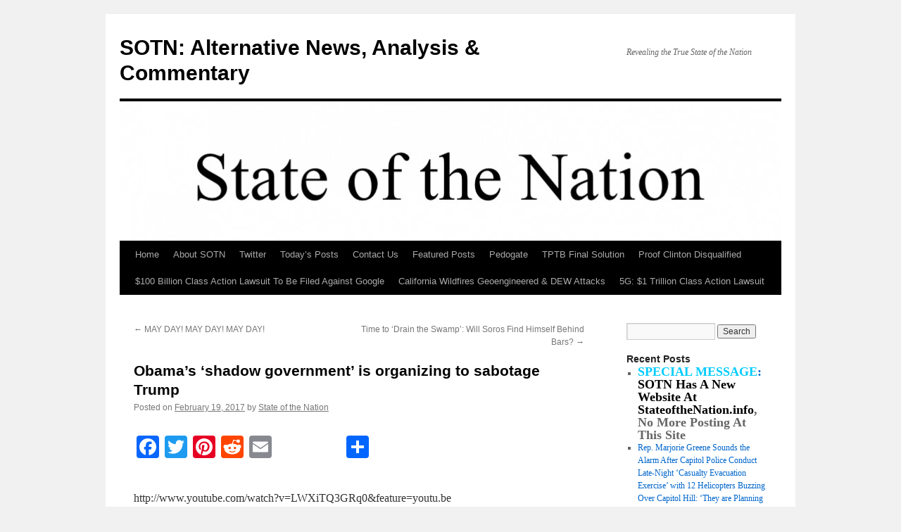

--- FILE ---
content_type: text/html; charset=UTF-8
request_url: https://stateofthenation2012.com/?p=66519
body_size: 13272
content:
<!DOCTYPE html>
<html lang="en-US">
<head>
<meta charset="UTF-8" />
<title>
Obama&#8217;s &#8216;shadow government&#8217; is organizing to sabotage Trump | SOTN: Alternative News, Analysis &amp; Commentary	</title>
<link rel="profile" href="https://gmpg.org/xfn/11" />
<link rel="stylesheet" type="text/css" media="all" href="https://stateofthenation2012.com/wp-content/themes/twentyten/style.css?ver=20251202" />
<link rel="pingback" href="https://stateofthenation2012.com/xmlrpc.php">
<meta name='robots' content='max-image-preview:large' />
	<style>img:is([sizes="auto" i], [sizes^="auto," i]) { contain-intrinsic-size: 3000px 1500px }</style>
	<link rel='dns-prefetch' href='//static.addtoany.com' />
<link rel="alternate" type="application/rss+xml" title="SOTN: Alternative News, Analysis &amp; Commentary &raquo; Feed" href="https://stateofthenation2012.com/?feed=rss2" />
<link rel="alternate" type="application/rss+xml" title="SOTN: Alternative News, Analysis &amp; Commentary &raquo; Comments Feed" href="https://stateofthenation2012.com/?feed=comments-rss2" />
<script type="text/javascript">
/* <![CDATA[ */
window._wpemojiSettings = {"baseUrl":"https:\/\/s.w.org\/images\/core\/emoji\/16.0.1\/72x72\/","ext":".png","svgUrl":"https:\/\/s.w.org\/images\/core\/emoji\/16.0.1\/svg\/","svgExt":".svg","source":{"concatemoji":"https:\/\/stateofthenation2012.com\/wp-includes\/js\/wp-emoji-release.min.js?ver=6.8.3"}};
/*! This file is auto-generated */
!function(s,n){var o,i,e;function c(e){try{var t={supportTests:e,timestamp:(new Date).valueOf()};sessionStorage.setItem(o,JSON.stringify(t))}catch(e){}}function p(e,t,n){e.clearRect(0,0,e.canvas.width,e.canvas.height),e.fillText(t,0,0);var t=new Uint32Array(e.getImageData(0,0,e.canvas.width,e.canvas.height).data),a=(e.clearRect(0,0,e.canvas.width,e.canvas.height),e.fillText(n,0,0),new Uint32Array(e.getImageData(0,0,e.canvas.width,e.canvas.height).data));return t.every(function(e,t){return e===a[t]})}function u(e,t){e.clearRect(0,0,e.canvas.width,e.canvas.height),e.fillText(t,0,0);for(var n=e.getImageData(16,16,1,1),a=0;a<n.data.length;a++)if(0!==n.data[a])return!1;return!0}function f(e,t,n,a){switch(t){case"flag":return n(e,"\ud83c\udff3\ufe0f\u200d\u26a7\ufe0f","\ud83c\udff3\ufe0f\u200b\u26a7\ufe0f")?!1:!n(e,"\ud83c\udde8\ud83c\uddf6","\ud83c\udde8\u200b\ud83c\uddf6")&&!n(e,"\ud83c\udff4\udb40\udc67\udb40\udc62\udb40\udc65\udb40\udc6e\udb40\udc67\udb40\udc7f","\ud83c\udff4\u200b\udb40\udc67\u200b\udb40\udc62\u200b\udb40\udc65\u200b\udb40\udc6e\u200b\udb40\udc67\u200b\udb40\udc7f");case"emoji":return!a(e,"\ud83e\udedf")}return!1}function g(e,t,n,a){var r="undefined"!=typeof WorkerGlobalScope&&self instanceof WorkerGlobalScope?new OffscreenCanvas(300,150):s.createElement("canvas"),o=r.getContext("2d",{willReadFrequently:!0}),i=(o.textBaseline="top",o.font="600 32px Arial",{});return e.forEach(function(e){i[e]=t(o,e,n,a)}),i}function t(e){var t=s.createElement("script");t.src=e,t.defer=!0,s.head.appendChild(t)}"undefined"!=typeof Promise&&(o="wpEmojiSettingsSupports",i=["flag","emoji"],n.supports={everything:!0,everythingExceptFlag:!0},e=new Promise(function(e){s.addEventListener("DOMContentLoaded",e,{once:!0})}),new Promise(function(t){var n=function(){try{var e=JSON.parse(sessionStorage.getItem(o));if("object"==typeof e&&"number"==typeof e.timestamp&&(new Date).valueOf()<e.timestamp+604800&&"object"==typeof e.supportTests)return e.supportTests}catch(e){}return null}();if(!n){if("undefined"!=typeof Worker&&"undefined"!=typeof OffscreenCanvas&&"undefined"!=typeof URL&&URL.createObjectURL&&"undefined"!=typeof Blob)try{var e="postMessage("+g.toString()+"("+[JSON.stringify(i),f.toString(),p.toString(),u.toString()].join(",")+"));",a=new Blob([e],{type:"text/javascript"}),r=new Worker(URL.createObjectURL(a),{name:"wpTestEmojiSupports"});return void(r.onmessage=function(e){c(n=e.data),r.terminate(),t(n)})}catch(e){}c(n=g(i,f,p,u))}t(n)}).then(function(e){for(var t in e)n.supports[t]=e[t],n.supports.everything=n.supports.everything&&n.supports[t],"flag"!==t&&(n.supports.everythingExceptFlag=n.supports.everythingExceptFlag&&n.supports[t]);n.supports.everythingExceptFlag=n.supports.everythingExceptFlag&&!n.supports.flag,n.DOMReady=!1,n.readyCallback=function(){n.DOMReady=!0}}).then(function(){return e}).then(function(){var e;n.supports.everything||(n.readyCallback(),(e=n.source||{}).concatemoji?t(e.concatemoji):e.wpemoji&&e.twemoji&&(t(e.twemoji),t(e.wpemoji)))}))}((window,document),window._wpemojiSettings);
/* ]]> */
</script>
<style id='wp-emoji-styles-inline-css' type='text/css'>

	img.wp-smiley, img.emoji {
		display: inline !important;
		border: none !important;
		box-shadow: none !important;
		height: 1em !important;
		width: 1em !important;
		margin: 0 0.07em !important;
		vertical-align: -0.1em !important;
		background: none !important;
		padding: 0 !important;
	}
</style>
<link rel='stylesheet' id='wp-block-library-css' href='https://stateofthenation2012.com/wp-includes/css/dist/block-library/style.min.css?ver=6.8.3' type='text/css' media='all' />
<style id='wp-block-library-theme-inline-css' type='text/css'>
.wp-block-audio :where(figcaption){color:#555;font-size:13px;text-align:center}.is-dark-theme .wp-block-audio :where(figcaption){color:#ffffffa6}.wp-block-audio{margin:0 0 1em}.wp-block-code{border:1px solid #ccc;border-radius:4px;font-family:Menlo,Consolas,monaco,monospace;padding:.8em 1em}.wp-block-embed :where(figcaption){color:#555;font-size:13px;text-align:center}.is-dark-theme .wp-block-embed :where(figcaption){color:#ffffffa6}.wp-block-embed{margin:0 0 1em}.blocks-gallery-caption{color:#555;font-size:13px;text-align:center}.is-dark-theme .blocks-gallery-caption{color:#ffffffa6}:root :where(.wp-block-image figcaption){color:#555;font-size:13px;text-align:center}.is-dark-theme :root :where(.wp-block-image figcaption){color:#ffffffa6}.wp-block-image{margin:0 0 1em}.wp-block-pullquote{border-bottom:4px solid;border-top:4px solid;color:currentColor;margin-bottom:1.75em}.wp-block-pullquote cite,.wp-block-pullquote footer,.wp-block-pullquote__citation{color:currentColor;font-size:.8125em;font-style:normal;text-transform:uppercase}.wp-block-quote{border-left:.25em solid;margin:0 0 1.75em;padding-left:1em}.wp-block-quote cite,.wp-block-quote footer{color:currentColor;font-size:.8125em;font-style:normal;position:relative}.wp-block-quote:where(.has-text-align-right){border-left:none;border-right:.25em solid;padding-left:0;padding-right:1em}.wp-block-quote:where(.has-text-align-center){border:none;padding-left:0}.wp-block-quote.is-large,.wp-block-quote.is-style-large,.wp-block-quote:where(.is-style-plain){border:none}.wp-block-search .wp-block-search__label{font-weight:700}.wp-block-search__button{border:1px solid #ccc;padding:.375em .625em}:where(.wp-block-group.has-background){padding:1.25em 2.375em}.wp-block-separator.has-css-opacity{opacity:.4}.wp-block-separator{border:none;border-bottom:2px solid;margin-left:auto;margin-right:auto}.wp-block-separator.has-alpha-channel-opacity{opacity:1}.wp-block-separator:not(.is-style-wide):not(.is-style-dots){width:100px}.wp-block-separator.has-background:not(.is-style-dots){border-bottom:none;height:1px}.wp-block-separator.has-background:not(.is-style-wide):not(.is-style-dots){height:2px}.wp-block-table{margin:0 0 1em}.wp-block-table td,.wp-block-table th{word-break:normal}.wp-block-table :where(figcaption){color:#555;font-size:13px;text-align:center}.is-dark-theme .wp-block-table :where(figcaption){color:#ffffffa6}.wp-block-video :where(figcaption){color:#555;font-size:13px;text-align:center}.is-dark-theme .wp-block-video :where(figcaption){color:#ffffffa6}.wp-block-video{margin:0 0 1em}:root :where(.wp-block-template-part.has-background){margin-bottom:0;margin-top:0;padding:1.25em 2.375em}
</style>
<style id='classic-theme-styles-inline-css' type='text/css'>
/*! This file is auto-generated */
.wp-block-button__link{color:#fff;background-color:#32373c;border-radius:9999px;box-shadow:none;text-decoration:none;padding:calc(.667em + 2px) calc(1.333em + 2px);font-size:1.125em}.wp-block-file__button{background:#32373c;color:#fff;text-decoration:none}
</style>
<style id='global-styles-inline-css' type='text/css'>
:root{--wp--preset--aspect-ratio--square: 1;--wp--preset--aspect-ratio--4-3: 4/3;--wp--preset--aspect-ratio--3-4: 3/4;--wp--preset--aspect-ratio--3-2: 3/2;--wp--preset--aspect-ratio--2-3: 2/3;--wp--preset--aspect-ratio--16-9: 16/9;--wp--preset--aspect-ratio--9-16: 9/16;--wp--preset--color--black: #000;--wp--preset--color--cyan-bluish-gray: #abb8c3;--wp--preset--color--white: #fff;--wp--preset--color--pale-pink: #f78da7;--wp--preset--color--vivid-red: #cf2e2e;--wp--preset--color--luminous-vivid-orange: #ff6900;--wp--preset--color--luminous-vivid-amber: #fcb900;--wp--preset--color--light-green-cyan: #7bdcb5;--wp--preset--color--vivid-green-cyan: #00d084;--wp--preset--color--pale-cyan-blue: #8ed1fc;--wp--preset--color--vivid-cyan-blue: #0693e3;--wp--preset--color--vivid-purple: #9b51e0;--wp--preset--color--blue: #0066cc;--wp--preset--color--medium-gray: #666;--wp--preset--color--light-gray: #f1f1f1;--wp--preset--gradient--vivid-cyan-blue-to-vivid-purple: linear-gradient(135deg,rgba(6,147,227,1) 0%,rgb(155,81,224) 100%);--wp--preset--gradient--light-green-cyan-to-vivid-green-cyan: linear-gradient(135deg,rgb(122,220,180) 0%,rgb(0,208,130) 100%);--wp--preset--gradient--luminous-vivid-amber-to-luminous-vivid-orange: linear-gradient(135deg,rgba(252,185,0,1) 0%,rgba(255,105,0,1) 100%);--wp--preset--gradient--luminous-vivid-orange-to-vivid-red: linear-gradient(135deg,rgba(255,105,0,1) 0%,rgb(207,46,46) 100%);--wp--preset--gradient--very-light-gray-to-cyan-bluish-gray: linear-gradient(135deg,rgb(238,238,238) 0%,rgb(169,184,195) 100%);--wp--preset--gradient--cool-to-warm-spectrum: linear-gradient(135deg,rgb(74,234,220) 0%,rgb(151,120,209) 20%,rgb(207,42,186) 40%,rgb(238,44,130) 60%,rgb(251,105,98) 80%,rgb(254,248,76) 100%);--wp--preset--gradient--blush-light-purple: linear-gradient(135deg,rgb(255,206,236) 0%,rgb(152,150,240) 100%);--wp--preset--gradient--blush-bordeaux: linear-gradient(135deg,rgb(254,205,165) 0%,rgb(254,45,45) 50%,rgb(107,0,62) 100%);--wp--preset--gradient--luminous-dusk: linear-gradient(135deg,rgb(255,203,112) 0%,rgb(199,81,192) 50%,rgb(65,88,208) 100%);--wp--preset--gradient--pale-ocean: linear-gradient(135deg,rgb(255,245,203) 0%,rgb(182,227,212) 50%,rgb(51,167,181) 100%);--wp--preset--gradient--electric-grass: linear-gradient(135deg,rgb(202,248,128) 0%,rgb(113,206,126) 100%);--wp--preset--gradient--midnight: linear-gradient(135deg,rgb(2,3,129) 0%,rgb(40,116,252) 100%);--wp--preset--font-size--small: 13px;--wp--preset--font-size--medium: 20px;--wp--preset--font-size--large: 36px;--wp--preset--font-size--x-large: 42px;--wp--preset--spacing--20: 0.44rem;--wp--preset--spacing--30: 0.67rem;--wp--preset--spacing--40: 1rem;--wp--preset--spacing--50: 1.5rem;--wp--preset--spacing--60: 2.25rem;--wp--preset--spacing--70: 3.38rem;--wp--preset--spacing--80: 5.06rem;--wp--preset--shadow--natural: 6px 6px 9px rgba(0, 0, 0, 0.2);--wp--preset--shadow--deep: 12px 12px 50px rgba(0, 0, 0, 0.4);--wp--preset--shadow--sharp: 6px 6px 0px rgba(0, 0, 0, 0.2);--wp--preset--shadow--outlined: 6px 6px 0px -3px rgba(255, 255, 255, 1), 6px 6px rgba(0, 0, 0, 1);--wp--preset--shadow--crisp: 6px 6px 0px rgba(0, 0, 0, 1);}:where(.is-layout-flex){gap: 0.5em;}:where(.is-layout-grid){gap: 0.5em;}body .is-layout-flex{display: flex;}.is-layout-flex{flex-wrap: wrap;align-items: center;}.is-layout-flex > :is(*, div){margin: 0;}body .is-layout-grid{display: grid;}.is-layout-grid > :is(*, div){margin: 0;}:where(.wp-block-columns.is-layout-flex){gap: 2em;}:where(.wp-block-columns.is-layout-grid){gap: 2em;}:where(.wp-block-post-template.is-layout-flex){gap: 1.25em;}:where(.wp-block-post-template.is-layout-grid){gap: 1.25em;}.has-black-color{color: var(--wp--preset--color--black) !important;}.has-cyan-bluish-gray-color{color: var(--wp--preset--color--cyan-bluish-gray) !important;}.has-white-color{color: var(--wp--preset--color--white) !important;}.has-pale-pink-color{color: var(--wp--preset--color--pale-pink) !important;}.has-vivid-red-color{color: var(--wp--preset--color--vivid-red) !important;}.has-luminous-vivid-orange-color{color: var(--wp--preset--color--luminous-vivid-orange) !important;}.has-luminous-vivid-amber-color{color: var(--wp--preset--color--luminous-vivid-amber) !important;}.has-light-green-cyan-color{color: var(--wp--preset--color--light-green-cyan) !important;}.has-vivid-green-cyan-color{color: var(--wp--preset--color--vivid-green-cyan) !important;}.has-pale-cyan-blue-color{color: var(--wp--preset--color--pale-cyan-blue) !important;}.has-vivid-cyan-blue-color{color: var(--wp--preset--color--vivid-cyan-blue) !important;}.has-vivid-purple-color{color: var(--wp--preset--color--vivid-purple) !important;}.has-black-background-color{background-color: var(--wp--preset--color--black) !important;}.has-cyan-bluish-gray-background-color{background-color: var(--wp--preset--color--cyan-bluish-gray) !important;}.has-white-background-color{background-color: var(--wp--preset--color--white) !important;}.has-pale-pink-background-color{background-color: var(--wp--preset--color--pale-pink) !important;}.has-vivid-red-background-color{background-color: var(--wp--preset--color--vivid-red) !important;}.has-luminous-vivid-orange-background-color{background-color: var(--wp--preset--color--luminous-vivid-orange) !important;}.has-luminous-vivid-amber-background-color{background-color: var(--wp--preset--color--luminous-vivid-amber) !important;}.has-light-green-cyan-background-color{background-color: var(--wp--preset--color--light-green-cyan) !important;}.has-vivid-green-cyan-background-color{background-color: var(--wp--preset--color--vivid-green-cyan) !important;}.has-pale-cyan-blue-background-color{background-color: var(--wp--preset--color--pale-cyan-blue) !important;}.has-vivid-cyan-blue-background-color{background-color: var(--wp--preset--color--vivid-cyan-blue) !important;}.has-vivid-purple-background-color{background-color: var(--wp--preset--color--vivid-purple) !important;}.has-black-border-color{border-color: var(--wp--preset--color--black) !important;}.has-cyan-bluish-gray-border-color{border-color: var(--wp--preset--color--cyan-bluish-gray) !important;}.has-white-border-color{border-color: var(--wp--preset--color--white) !important;}.has-pale-pink-border-color{border-color: var(--wp--preset--color--pale-pink) !important;}.has-vivid-red-border-color{border-color: var(--wp--preset--color--vivid-red) !important;}.has-luminous-vivid-orange-border-color{border-color: var(--wp--preset--color--luminous-vivid-orange) !important;}.has-luminous-vivid-amber-border-color{border-color: var(--wp--preset--color--luminous-vivid-amber) !important;}.has-light-green-cyan-border-color{border-color: var(--wp--preset--color--light-green-cyan) !important;}.has-vivid-green-cyan-border-color{border-color: var(--wp--preset--color--vivid-green-cyan) !important;}.has-pale-cyan-blue-border-color{border-color: var(--wp--preset--color--pale-cyan-blue) !important;}.has-vivid-cyan-blue-border-color{border-color: var(--wp--preset--color--vivid-cyan-blue) !important;}.has-vivid-purple-border-color{border-color: var(--wp--preset--color--vivid-purple) !important;}.has-vivid-cyan-blue-to-vivid-purple-gradient-background{background: var(--wp--preset--gradient--vivid-cyan-blue-to-vivid-purple) !important;}.has-light-green-cyan-to-vivid-green-cyan-gradient-background{background: var(--wp--preset--gradient--light-green-cyan-to-vivid-green-cyan) !important;}.has-luminous-vivid-amber-to-luminous-vivid-orange-gradient-background{background: var(--wp--preset--gradient--luminous-vivid-amber-to-luminous-vivid-orange) !important;}.has-luminous-vivid-orange-to-vivid-red-gradient-background{background: var(--wp--preset--gradient--luminous-vivid-orange-to-vivid-red) !important;}.has-very-light-gray-to-cyan-bluish-gray-gradient-background{background: var(--wp--preset--gradient--very-light-gray-to-cyan-bluish-gray) !important;}.has-cool-to-warm-spectrum-gradient-background{background: var(--wp--preset--gradient--cool-to-warm-spectrum) !important;}.has-blush-light-purple-gradient-background{background: var(--wp--preset--gradient--blush-light-purple) !important;}.has-blush-bordeaux-gradient-background{background: var(--wp--preset--gradient--blush-bordeaux) !important;}.has-luminous-dusk-gradient-background{background: var(--wp--preset--gradient--luminous-dusk) !important;}.has-pale-ocean-gradient-background{background: var(--wp--preset--gradient--pale-ocean) !important;}.has-electric-grass-gradient-background{background: var(--wp--preset--gradient--electric-grass) !important;}.has-midnight-gradient-background{background: var(--wp--preset--gradient--midnight) !important;}.has-small-font-size{font-size: var(--wp--preset--font-size--small) !important;}.has-medium-font-size{font-size: var(--wp--preset--font-size--medium) !important;}.has-large-font-size{font-size: var(--wp--preset--font-size--large) !important;}.has-x-large-font-size{font-size: var(--wp--preset--font-size--x-large) !important;}
:where(.wp-block-post-template.is-layout-flex){gap: 1.25em;}:where(.wp-block-post-template.is-layout-grid){gap: 1.25em;}
:where(.wp-block-columns.is-layout-flex){gap: 2em;}:where(.wp-block-columns.is-layout-grid){gap: 2em;}
:root :where(.wp-block-pullquote){font-size: 1.5em;line-height: 1.6;}
</style>
<link rel='stylesheet' id='wp-components-css' href='https://stateofthenation2012.com/wp-includes/css/dist/components/style.min.css?ver=6.8.3' type='text/css' media='all' />
<link rel='stylesheet' id='godaddy-styles-css' href='https://stateofthenation2012.com/wp-content/mu-plugins/vendor/wpex/godaddy-launch/includes/Dependencies/GoDaddy/Styles/build/latest.css?ver=2.0.2' type='text/css' media='all' />
<link rel='stylesheet' id='twentyten-block-style-css' href='https://stateofthenation2012.com/wp-content/themes/twentyten/blocks.css?ver=20250220' type='text/css' media='all' />
<link rel='stylesheet' id='addtoany-css' href='https://stateofthenation2012.com/wp-content/plugins/add-to-any/addtoany.min.css?ver=1.16' type='text/css' media='all' />
<script type="text/javascript" id="addtoany-core-js-before">
/* <![CDATA[ */
window.a2a_config=window.a2a_config||{};a2a_config.callbacks=[];a2a_config.overlays=[];a2a_config.templates={};
/* ]]> */
</script>
<script type="text/javascript" defer src="https://static.addtoany.com/menu/page.js" id="addtoany-core-js"></script>
<script type="text/javascript" src="https://stateofthenation2012.com/wp-includes/js/jquery/jquery.min.js?ver=3.7.1" id="jquery-core-js"></script>
<script type="text/javascript" src="https://stateofthenation2012.com/wp-includes/js/jquery/jquery-migrate.min.js?ver=3.4.1" id="jquery-migrate-js"></script>
<script type="text/javascript" defer src="https://stateofthenation2012.com/wp-content/plugins/add-to-any/addtoany.min.js?ver=1.1" id="addtoany-jquery-js"></script>
<link rel="https://api.w.org/" href="https://stateofthenation2012.com/index.php?rest_route=/" /><link rel="alternate" title="JSON" type="application/json" href="https://stateofthenation2012.com/index.php?rest_route=/wp/v2/posts/66519" /><link rel="EditURI" type="application/rsd+xml" title="RSD" href="https://stateofthenation2012.com/xmlrpc.php?rsd" />
<meta name="generator" content="WordPress 6.8.3" />
<link rel="canonical" href="https://stateofthenation2012.com/?p=66519" />
<link rel='shortlink' href='https://stateofthenation2012.com/?p=66519' />
<link rel="alternate" title="oEmbed (JSON)" type="application/json+oembed" href="https://stateofthenation2012.com/index.php?rest_route=%2Foembed%2F1.0%2Fembed&#038;url=https%3A%2F%2Fstateofthenation2012.com%2F%3Fp%3D66519" />
<link rel="alternate" title="oEmbed (XML)" type="text/xml+oembed" href="https://stateofthenation2012.com/index.php?rest_route=%2Foembed%2F1.0%2Fembed&#038;url=https%3A%2F%2Fstateofthenation2012.com%2F%3Fp%3D66519&#038;format=xml" />
</head>

<body class="wp-singular post-template-default single single-post postid-66519 single-format-standard wp-theme-twentyten">
<div id="wrapper" class="hfeed">
		<a href="#content" class="screen-reader-text skip-link">Skip to content</a>
	<div id="header">
		<div id="masthead">
			<div id="branding" role="banner">
									<div id="site-title">
						<span>
							<a href="https://stateofthenation2012.com/" rel="home" >SOTN: Alternative News, Analysis &amp; Commentary</a>
						</span>
					</div>
										<div id="site-description">Revealing the True State of the Nation</div>
					<img src="https://stateofthenation2012.com/wp-content/uploads/2012/06/cropped-screen-shot-2012-01-31-at-3-56-03-am.jpg" width="940" height="198" alt="SOTN: Alternative News, Analysis &amp; Commentary" decoding="async" fetchpriority="high" />			</div><!-- #branding -->

			<div id="access" role="navigation">
				<div class="menu-header"><ul id="menu-menu-1" class="menu"><li id="menu-item-49243" class="menu-item menu-item-type-custom menu-item-object-custom menu-item-home menu-item-49243"><a href="https://stateofthenation2012.com/">Home</a></li>
<li id="menu-item-49244" class="menu-item menu-item-type-post_type menu-item-object-page menu-item-49244"><a href="https://stateofthenation2012.com/?page_id=2">About SOTN</a></li>
<li id="menu-item-75718" class="menu-item menu-item-type-post_type menu-item-object-page menu-item-75718"><a href="https://stateofthenation2012.com/?page_id=75713">Twitter</a></li>
<li id="menu-item-49246" class="menu-item menu-item-type-post_type menu-item-object-page menu-item-49246"><a href="https://stateofthenation2012.com/?page_id=41294">Today&#8217;s Posts</a></li>
<li id="menu-item-76273" class="menu-item menu-item-type-post_type menu-item-object-page menu-item-76273"><a href="https://stateofthenation2012.com/?page_id=76264">Contact Us</a></li>
<li id="menu-item-81675" class="menu-item menu-item-type-post_type menu-item-object-page menu-item-81675"><a href="https://stateofthenation2012.com/?page_id=81673">Featured Posts</a></li>
<li id="menu-item-72941" class="menu-item menu-item-type-post_type menu-item-object-page menu-item-72941"><a href="https://stateofthenation2012.com/?page_id=72939">Pedogate</a></li>
<li id="menu-item-110076" class="menu-item menu-item-type-post_type menu-item-object-page menu-item-110076"><a href="https://stateofthenation2012.com/?page_id=99847">TPTB Final Solution</a></li>
<li id="menu-item-54515" class="menu-item menu-item-type-post_type menu-item-object-page menu-item-54515"><a href="https://stateofthenation2012.com/?page_id=54512">Proof Clinton Disqualified</a></li>
<li id="menu-item-110077" class="menu-item menu-item-type-post_type menu-item-object-page menu-item-110077"><a href="https://stateofthenation2012.com/?page_id=101661">$100 Billion Class Action Lawsuit To Be Filed Against Google</a></li>
<li id="menu-item-110171" class="menu-item menu-item-type-post_type menu-item-object-page menu-item-110171"><a href="https://stateofthenation2012.com/?page_id=110167">California Wildfires Geoengineered &#038; DEW Attacks</a></li>
<li id="menu-item-113386" class="menu-item menu-item-type-post_type menu-item-object-page menu-item-113386"><a href="https://stateofthenation2012.com/?page_id=113384">5G: $1 Trillion Class Action Lawsuit</a></li>
</ul></div>			</div><!-- #access -->
		</div><!-- #masthead -->
	</div><!-- #header -->

	<div id="main">

		<div id="container">
			<div id="content" role="main">

			

				<div id="nav-above" class="navigation">
					<div class="nav-previous"><a href="https://stateofthenation2012.com/?p=66483" rel="prev"><span class="meta-nav">&larr;</span> MAY DAY! MAY DAY! MAY DAY!</a></div>
					<div class="nav-next"><a href="https://stateofthenation2012.com/?p=66521" rel="next">Time to ‘Drain the Swamp’: Will Soros Find Himself Behind Bars? <span class="meta-nav">&rarr;</span></a></div>
				</div><!-- #nav-above -->

				<div id="post-66519" class="post-66519 post type-post status-publish format-standard hentry category-uncategorized">
					<h1 class="entry-title">Obama&#8217;s &#8216;shadow government&#8217; is organizing to sabotage Trump</h1>

					<div class="entry-meta">
						<span class="meta-prep meta-prep-author">Posted on</span> <a href="https://stateofthenation2012.com/?p=66519" title="4:24 pm" rel="bookmark"><span class="entry-date">February 19, 2017</span></a> <span class="meta-sep">by</span> <span class="author vcard"><a class="url fn n" href="https://stateofthenation2012.com/?author=1" title="View all posts by State of the Nation">State of the Nation</a></span>					</div><!-- .entry-meta -->

					<div class="entry-content">
						<div class="addtoany_share_save_container addtoany_content addtoany_content_top"><div class="a2a_kit a2a_kit_size_32 addtoany_list" data-a2a-url="https://stateofthenation2012.com/?p=66519" data-a2a-title="Obama’s ‘shadow government’ is organizing to sabotage Trump"><a class="a2a_button_facebook" href="https://www.addtoany.com/add_to/facebook?linkurl=https%3A%2F%2Fstateofthenation2012.com%2F%3Fp%3D66519&amp;linkname=Obama%E2%80%99s%20%E2%80%98shadow%20government%E2%80%99%20is%20organizing%20to%20sabotage%20Trump" title="Facebook" rel="nofollow noopener" target="_blank"></a><a class="a2a_button_twitter" href="https://www.addtoany.com/add_to/twitter?linkurl=https%3A%2F%2Fstateofthenation2012.com%2F%3Fp%3D66519&amp;linkname=Obama%E2%80%99s%20%E2%80%98shadow%20government%E2%80%99%20is%20organizing%20to%20sabotage%20Trump" title="Twitter" rel="nofollow noopener" target="_blank"></a><a class="a2a_button_pinterest" href="https://www.addtoany.com/add_to/pinterest?linkurl=https%3A%2F%2Fstateofthenation2012.com%2F%3Fp%3D66519&amp;linkname=Obama%E2%80%99s%20%E2%80%98shadow%20government%E2%80%99%20is%20organizing%20to%20sabotage%20Trump" title="Pinterest" rel="nofollow noopener" target="_blank"></a><a class="a2a_button_reddit" href="https://www.addtoany.com/add_to/reddit?linkurl=https%3A%2F%2Fstateofthenation2012.com%2F%3Fp%3D66519&amp;linkname=Obama%E2%80%99s%20%E2%80%98shadow%20government%E2%80%99%20is%20organizing%20to%20sabotage%20Trump" title="Reddit" rel="nofollow noopener" target="_blank"></a><a class="a2a_button_email" href="https://www.addtoany.com/add_to/email?linkurl=https%3A%2F%2Fstateofthenation2012.com%2F%3Fp%3D66519&amp;linkname=Obama%E2%80%99s%20%E2%80%98shadow%20government%E2%80%99%20is%20organizing%20to%20sabotage%20Trump" title="Email" rel="nofollow noopener" target="_blank"></a><a class="a2a_button_facebook_like addtoany_special_service" data-layout="button" data-href="https://stateofthenation2012.com/?p=66519"></a><a class="a2a_dd addtoany_share_save addtoany_share" href="https://www.addtoany.com/share"></a></div></div><p><span id="more-66519"></span><br />
http://www.youtube.com/watch?v=LWXiTQ3GRq0&#038;feature=youtu.be</p>
<p>___<br />
<a href="http://www.youtube.com/watch?v=LWXiTQ3GRq0&amp;feature=youtu.be">http://www.youtube.com/watch?v=LWXiTQ3GRq0&amp;feature=youtu.be</a></p>
											</div><!-- .entry-content -->

		
						<div class="entry-utility">
							This entry was posted in <a href="https://stateofthenation2012.com/?cat=1" rel="category">Uncategorized</a>. Bookmark the <a href="https://stateofthenation2012.com/?p=66519" title="Permalink to Obama&#8217;s &#8216;shadow government&#8217; is organizing to sabotage Trump" rel="bookmark">permalink</a>.													</div><!-- .entry-utility -->
					</div><!-- #post-66519 -->

					<div id="nav-below" class="navigation">
						<div class="nav-previous"><a href="https://stateofthenation2012.com/?p=66483" rel="prev"><span class="meta-nav">&larr;</span> MAY DAY! MAY DAY! MAY DAY!</a></div>
						<div class="nav-next"><a href="https://stateofthenation2012.com/?p=66521" rel="next">Time to ‘Drain the Swamp’: Will Soros Find Himself Behind Bars? <span class="meta-nav">&rarr;</span></a></div>
					</div><!-- #nav-below -->

					
			<div id="comments">




</div><!-- #comments -->

	
			</div><!-- #content -->
		</div><!-- #container -->


		<div id="primary" class="widget-area" role="complementary">
			<ul class="xoxo">

<li id="search-2" class="widget-container widget_search"><form role="search" method="get" id="searchform" class="searchform" action="https://stateofthenation2012.com/">
				<div>
					<label class="screen-reader-text" for="s">Search for:</label>
					<input type="text" value="" name="s" id="s" />
					<input type="submit" id="searchsubmit" value="Search" />
				</div>
			</form></li><li id="text-3" class="widget-container widget_text">			<div class="textwidget"></div>
		</li>
		<li id="recent-posts-2" class="widget-container widget_recent_entries">
		<h3 class="widget-title">Recent Posts</h3>
		<ul>
											<li>
					<a href="https://stateofthenation2012.com/?p=133288"><h2><b><span style="color: #00ccff;">SPECIAL MESSAGE</span>: <span style="color: #000000;">SOTN Has A New Website At <a style="color: #000000;" href="https://stateofthenation.info/">StateoftheNation.info</a>, No More Posting At This Site</span></b></h2></a>
									</li>
											<li>
					<a href="https://stateofthenation2012.com/?p=133292">Rep. Marjorie Greene Sounds the Alarm After Capitol Police Conduct Late-Night ‘Casualty Evacuation Exercise’ with 12 Helicopters Buzzing Over Capitol Hill: ‘They are Planning to Maintain Control of the Capitol’</a>
									</li>
											<li>
					<a href="https://stateofthenation2012.com/?p=133290"><h1><b><span style="color: #ff0000;">PANDEMIC OF HERNIAS!</span></b> <span style="color: #000000;">Caused By COVID-19 Bioweapon &amp; Weaponized Covid Vaccines</span></h1></a>
									</li>
											<li>
					<a href="https://stateofthenation2012.com/?p=133283"><b>BOMBOGENESIS</b>: Geoengineers Using Weather Weapons of Mass Destruction Against America</a>
									</li>
											<li>
					<a href="https://stateofthenation2012.com/?p=133261"><h2>The real reason why U.S. and French troops have been in Niger for years</h2></a>
									</li>
											<li>
					<a href="https://stateofthenation2012.com/?p=133257">“Instead of saying, ‘You get more money when this patient’s healthy,’ they said, ‘You get more money when they die,’”</a>
									</li>
											<li>
					<a href="https://stateofthenation2012.com/?p=133251"><h1><b><i>Who is behind the agenda for world domination?</i></b></h1></a>
									</li>
											<li>
					<a href="https://stateofthenation2012.com/?p=133259">Senator Demands Answers After Superintendent of Denali National Park Brooke Merrell Tells Construction Workers to Remove US Flag from Equipment – It “Detracts” from Park Experience</a>
									</li>
											<li>
					<a href="https://stateofthenation2012.com/?p=133238"><h2><b>The Holocaust has always been &#8220;Big Business&#8221; for the Zionist perpetrators of the absurdly obvious HOLOHOAX</b></h2></a>
									</li>
											<li>
					<a href="https://stateofthenation2012.com/?p=133222">Archbishop Viganò to Americans: Fight back against the Satanic globalist elite holding the US hostage</a>
									</li>
											<li>
					<a href="https://stateofthenation2012.com/?p=133213">&#8220;The truth about mobile phone and wireless radiation&#8221; &#8212; Dr Devra Davis (Video)</a>
									</li>
											<li>
					<a href="https://stateofthenation2012.com/?p=133159">&#8220;Laboratories in Ukraine funded by the US military were making biological weapons components&#8221; &#8212; Russian Ministry of Defence</a>
									</li>
											<li>
					<a href="https://stateofthenation2012.com/?p=133133">62% of Patients Vaccinated for COVID Have Permanent Heart Damage</a>
									</li>
											<li>
					<a href="https://stateofthenation2012.com/?p=133131"><b>&#8220;It&#8217;s A Disaster!&#8221;</b></a>
									</li>
											<li>
					<a href="https://stateofthenation2012.com/?p=133108">This is how the criminal Voting Machine Companies conspire with <i>Deep State</i> and the US Intel Community to wage full-scale lawfare against any election theft claimant.</a>
									</li>
											<li>
					<a href="https://stateofthenation2012.com/?p=133103"><h1><span style="color: #ff0000;"><b>THE COVID-19 EXTINCTION LEVEL EVENT</b></span></h1> &#8212; WHY &#038; WHO?</a>
									</li>
											<li>
					<a href="https://stateofthenation2012.com/?p=133101"><b><i>Really, how much does this guy get paid to lie through his teeth and sue every election investigator in sight?!?!</i></b></a>
									</li>
											<li>
					<a href="https://stateofthenation2012.com/?p=133094"><b>THE GREATEST HOPE PORN PSYOP IN WORLD HISTORY</b></a>
									</li>
											<li>
					<a href="https://stateofthenation2012.com/?p=133086">When just one photo says it all!</a>
									</li>
											<li>
					<a href="https://stateofthenation2012.com/?p=133079">THE LONG PLANNED &#038; HIGHLY ORGANIZED COMMUNIST CONSPIRACY TO TAKE OVER THE AMERICAN REPUBLIC</a>
									</li>
											<li>
					<a href="https://stateofthenation2012.com/?p=133074"><b>The Fake &#8216;GREAT RESET&#8217; &#038; The End Of Civilization As We Know It</b></a>
									</li>
											<li>
					<a href="https://stateofthenation2012.com/?p=133072"><b>A Very Smart Rabbi States 31 Reasons Why He Will NEVER Receive a COVID-19 Vaccine</b></a>
									</li>
											<li>
					<a href="https://stateofthenation2012.com/?p=133065"><h2><span style="color: #0000ff;"><strong>TEXAGEDDON:</strong></span> <b>A False Flag Geoterrorist Operation With Multiple Nefarious NWO Goals</b></h2></a>
									</li>
											<li>
					<a href="https://stateofthenation2012.com/?p=133059">Deep Insider Explains How Trump’s Closest Advisors DELIBERATELY ‘Ran Out The Clock’ To Cover Up Election Theft!</a>
									</li>
											<li>
					<a href="https://stateofthenation2012.com/?p=133056"><b>Here&#8217;s why TPTB made sure Trump would not win &#8230; even though he won by a record landslide.</b></a>
									</li>
											<li>
					<a href="https://stateofthenation2012.com/?p=133052"><b>PATRIOTS: Watch out for this on January 6th!</b></a>
									</li>
											<li>
					<a href="https://stateofthenation2012.com/?p=133050"><h3><strong><span style="color: #ff0000;">MUST READ NOW!</span> <span style="color: #999999;">MUST READ NOW!</span> <span style="color: #0000ff;">MUST READ NOW!</span></strong></h3></a>
									</li>
											<li>
					<a href="https://stateofthenation2012.com/?p=133045"><b>TRUMP HAS WON BY DEFAULT</b>&#8212;Here&#8217;s why!</a>
									</li>
											<li>
					<a href="https://stateofthenation2012.com/?p=133043">Let&#8217;s be very clear about the 2020 election outcome: <b>&#8220;FRAUD VITIATES EVERYTHING&#8221;</b>.</a>
									</li>
											<li>
					<a href="https://stateofthenation2012.com/?p=133041"><b>ELECTION THEFT 2020: It&#8217;s much worst than anyone knew!</b></a>
									</li>
											<li>
					<a href="https://stateofthenation2012.com/?p=133038"><b>TRUMP&#8217;S TOP SECRET 2020 MISSION</b></a>
									</li>
											<li>
					<a href="https://stateofthenation2012.com/?p=133036"><b>ELECTIONgate</b>: You&#8217;ve never seen anything like the ballot fraud and election theft perpetrated by the Democrats this week!</a>
									</li>
											<li>
					<a href="https://stateofthenation2012.com/?p=133032"><span style="color: #ff0000;"><strong>ELECTION THEFT 2020</strong></span>: The Steal Begins in Earnest!</a>
									</li>
											<li>
					<a href="https://stateofthenation2012.com/?p=133029"><span style="color: #ff0000;"><strong>RED ALERT</strong></span>: Democrat-Run COMMUNIST TAKEOVER PLOT to Unleash Bolshevik Violence after Election Day</a>
									</li>
											<li>
					<a href="https://stateofthenation2012.com/?p=133026"><span style="color: #ff0000;"><strong>WOW!</strong></span> <b>TIME Magazine Doesn&#8217;t Even Hide the Rapidly Unfolding Covid Communist Plot!</b></a>
									</li>
											<li>
					<a href="https://stateofthenation2012.com/?p=133023"><b>TRUMPQUAKE!</b> The Greatest Voting Demographic Shift in U.S. History Is Taking Place In Shortest Period of Time Ever</a>
									</li>
											<li>
					<a href="https://stateofthenation2012.com/?p=133013"><b>TRANSCRIPT OF THE MOST IMPORTANT VIDEO ON THE INTERNET TODAY!</b></a>
									</li>
											<li>
					<a href="https://stateofthenation2012.com/?p=133009"><b>BIDENgate</b>: The Most Explosive <I>October Surprise</I> of the Third Millennium</a>
									</li>
											<li>
					<a href="https://stateofthenation2012.com/?p=133006"><b>ELECTION THEFT 2020: It&#8217;s much worst than anyone knew!</b></a>
									</li>
											<li>
					<a href="https://stateofthenation2012.com/?p=133003">The greatest <b>OCTOBER SURPRISE</b> in U.S. history has already happened!</a>
									</li>
											<li>
					<a href="https://stateofthenation2012.com/?p=132993"><b><i>Did the FBI just stage the &#8216;foiled&#8217; false flag kidnapping hoax to cover up for the lawbreaking Michigan Governor?</i></b></a>
									</li>
											<li>
					<a href="https://stateofthenation2012.com/?p=132991"><b>OCTOBER SURPRISE 2020</b>: Democrats Desperately Executing Plan A, B &#038; C</a>
									</li>
											<li>
					<a href="https://stateofthenation2012.com/?p=132988"><b>Undeniable Revelations and Crucial Takeaways from the Debate Disaster</b></a>
									</li>
											<li>
					<a href="https://stateofthenation2012.com/?p=132986"><b>The Single Most Important Political Speech Ever&#8212;EVER!!!</b> (MUST VIEW Video)</a>
									</li>
											<li>
					<a href="https://stateofthenation2012.com/?p=132980">Globalist-Directed Geo-terrorists Aim Yet Another Weather Weapon at Florida Panhandle&#8212;WHO &#038; WHY?</a>
									</li>
											<li>
					<a href="https://stateofthenation2012.com/?p=132958"><b><i>Is President Trump a real, honest-to-goodness LIGHTWORKER?</i></b> (Must View Video)</a>
									</li>
											<li>
					<a href="https://stateofthenation2012.com/?p=132955">Is it La Niña or the geoengineers who are exacerbating it that&#8217;s responsible for burning down Oregon?</a>
									</li>
											<li>
					<a href="https://stateofthenation2012.com/?p=132948"><span style="color: #ff0000;"><strong>THE GREAT SCAMDEMIC</span> OF 2020 IS COLLAPSING&#8230;</strong></a>
									</li>
											<li>
					<a href="https://stateofthenation2012.com/?p=132944">Anonymous D.C. Insider Exposes Ultra-Secret Covid Conspiracy Inside the Beltway</a>
									</li>
											<li>
					<a href="https://stateofthenation2012.com/?p=132941"><b>Ghislaine Maxwell&#8217;s List Became Unsealed Yesterday</b>&#8212;Look at the Democrats and Republicans connected to Jeffrey Epstein</a>
									</li>
											<li>
					<a href="https://stateofthenation2012.com/?p=132939">&#8220;IT&#8217;S A FULL-BLOWN </strong><span style="color: #ff0000;"><strong>COMMUNIST PLOT</strong></span>” &#8212; Whistleblower Reveals the Plan</a>
									</li>
											<li>
					<a href="https://stateofthenation2012.com/?p=132919"><b>FALSE FLAG OPERATION</b>: Beirut Targeted By Devastating 9/11-Level Terrorist Attack&#8212;Who did it and Why?</a>
									</li>
											<li>
					<a href="https://stateofthenation2012.com/?p=132915"><b><i>Why is the U.S. turning Sri Lanka into a Neo-Colonial Military Base?</i></b></a>
									</li>
											<li>
					<a href="https://stateofthenation2012.com/?p=132886">Did <i>Deep State</i> terrorists or Democrat bolsheviks set fire to the navy ship in San Diego to send a message to Trump?</a>
									</li>
											<li>
					<a href="https://stateofthenation2012.com/?p=132875"><b>&#8220;Now is the time to act!&#8221;</b> &#8212; Gen. Mike Flynn Issues A Rousing Call To Action</a>
									</li>
											<li>
					<a href="https://stateofthenation2012.com/?p=132869"><b>READ THIS FIRST BEFORE EVER WEARING A MASK</b> (Warning Update)</a>
									</li>
											<li>
					<a href="https://stateofthenation2012.com/?p=132863"><b>BRITISH PLAN TO POISON HUMANITY</b></a>
									</li>
											<li>
					<a href="https://stateofthenation2012.com/?p=132853">&#8216;Rogue gangs banding together and creating absolute havoc!&#8217;</a>
									</li>
											<li>
					<a href="https://stateofthenation2012.com/?p=132848">PLANDEMIC: <b>The Pre-Planned Controlled Demolition of the American Economy</b>&#8212;WHY?</a>
									</li>
											<li>
					<a href="https://stateofthenation2012.com/?p=132816"><b>COUP-IN-PROGRESS</b>: White Collar Mafiosos Fauci, Pelosi, Cuomo &#038; Cuomo Conspire to Topple Trump</a>
									</li>
											<li>
					<a href="https://stateofthenation2012.com/?p=132812">FAUCIgate: <b>OPERATION COVID-19</b> Point Man Tony Fauci Must Be Arrested and Prosecuted for Genocide</a>
									</li>
											<li>
					<a href="https://stateofthenation2012.com/?p=132809"><i><b>People, take off your masks before you really make yourself sick!</b></i></a>
									</li>
											<li>
					<a href="https://stateofthenation2012.com/?p=132806"><b>FUNVAX</b>: Globalist Plot to Mandate COVID-19 Vaccine Exposes Shocking Satanic Conspiracy</a>
									</li>
											<li>
					<a href="https://stateofthenation2012.com/?p=132803"><b>OPERATION BEACH CLOSURE</b>: A Pivotal Piece of the Perfidious COVID-19 Plot</a>
									</li>
											<li>
					<a href="https://stateofthenation2012.com/?p=132791"><b>NWO Globalists Using Highly Advanced AI Platforms to Generate Ever-Changing Fear Programs Worldwide</b></a>
									</li>
											<li>
					<a href="https://stateofthenation2012.com/?p=132787"><b>Here&#8217;s the NWO Scheme to Enforce Mandatory Vaccinations</b></a>
									</li>
											<li>
					<a href="https://stateofthenation2012.com/?p=132784"><b>BILL GATES</b>: A Menace to Society Who Must Be Arrested and Prosecuted for Crimes Against Humanity</a>
									</li>
											<li>
					<a href="https://stateofthenation2012.com/?p=132778"><b>OPERATION COVID-19</b>: Much More Than a Militarized and AI-driven World Takeover Scheme</a>
									</li>
											<li>
					<a href="https://stateofthenation2012.com/?p=132774"><b>Welcome to the COVID-19 AI Simulation!</b> Brought to you by your AI &#8216;friends&#8217; at DARPA.</a>
									</li>
											<li>
					<a href="https://stateofthenation2012.com/?p=132749"><b>QUATERNARY WEAPON SYSTEM</b> Activated Before Each Coronavirus Cluster Explosion</a>
									</li>
											<li>
					<a href="https://stateofthenation2012.com/?p=132733"><b>CORONAVIRUS SYNDROME</b>: The Ultimate Genocidal Bioweapon System</a>
									</li>
											<li>
					<a href="https://stateofthenation2012.com/?p=132727"><b>PLANDEMIC!</b> A Painstakingly Planned Pandemic &#038; Purposefully Perpetrated Panic</a>
									</li>
											<li>
					<a href="https://stateofthenation2012.com/?p=132720">GLADIO BIOTERROR: <b>&#8216;Biological Attack&#8217; Against China Planned by NATO Decades Ago</b> — UK Military Officer &#038; Whistleblower</a>
									</li>
											<li>
					<a href="https://stateofthenation2012.com/?p=132718"><b>BIOENGINEERED and 5Ged CORONAVIRUS PANDEMIC</b>: What Everyone Needs to Know</a>
									</li>
											<li>
					<a href="https://stateofthenation2012.com/?p=132713"><b>MEDICAL MARTIAL LAW</b>: Is this how they plan to lock down planet Earth?</a>
									</li>
											<li>
					<a href="https://stateofthenation2012.com/?p=132696">CORONAVIRUS SPECIAL REPORT: <b>Worldwide Outbreaks of <i>5G Syndrome</i> and <i>5G Flu</i> Driving Pandemic</b></a>
									</li>
											<li>
					<a href="https://stateofthenation2012.com/?p=132685"><b>CORONAVIRUS HOAX</b>: Fake Virus Pandemic Fabricated to Cover-Up Global Outbreak of <i>5G Syndrome</i></a>
									</li>
											<li>
					<a href="https://stateofthenation2012.com/?p=132676"><b>CORONA CRASH 2020</b>: The Real Conspiracy Behind the Globalist Takeover Plot</a>
									</li>
											<li>
					<a href="https://stateofthenation2012.com/?p=132673"><b>CORONAVIRUS BIOWEAPON MYSTERY SOLVED</b>: It&#8217;s all in the name!</a>
									</li>
											<li>
					<a href="https://stateofthenation2012.com/?p=132661"><b>OPERATION CORONAVIRUS PANDEMIC: 16 Reasons for the Deployment of this Devastating Bioweapon in 2020</b></a>
									</li>
											<li>
					<a href="https://stateofthenation2012.com/?p=132644"><b>STAGED CORONAVIRUS PANDEMIC</b>: An International Criminal Conspiracy of Epic Proportions</a>
									</li>
											<li>
					<a href="https://stateofthenation2012.com/?p=132633"><b>Wuhan Coronavirus Bioterrorist Attack Is China&#8217;s 9/11</b>, Same Perps</a>
									</li>
											<li>
					<a href="https://stateofthenation2012.com/?p=132614"><b>Here&#8217;s How Everyone Can Avoid Getting The Coronavirus</b></a>
									</li>
											<li>
					<a href="https://stateofthenation2012.com/?p=132568"><b>WUHAN CORONAVIRUS PANDEMIC BIOENGINEERED</b>: Who&#8217;s behind it, why now and why China?</a>
									</li>
											<li>
					<a href="https://stateofthenation2012.com/?p=132551"><b>OPERATION TERMINATE 2A</b>: A Special Report on the <i>Deep State</i>-controlled Virginia Gun Rally</a>
									</li>
											<li>
					<a href="https://stateofthenation2012.com/?p=132536"><b>OPERATION TORCH AUSTRALIA</b>: A Special Report on the Geoengineered Firestorms and DEW-triggered Arson Fires</a>
									</li>
											<li>
					<a href="https://stateofthenation2012.com/?p=132537"><b>CLIMATECHANGEgate</b>: Hidden Agenda Behind the Huge Hoax and Global Criminal Conspiracy</a>
									</li>
											<li>
					<a href="https://stateofthenation2012.com/?p=132529"><b>The Hidden Powers Behind the Destruction of America</b></a>
									</li>
											<li>
					<a href="https://stateofthenation2012.com/?p=132520">MIFSUDgate: The international intel agent who triggered the RUSSIAgate hoax is likely dead&#8212; How convenient:</a>
									</li>
											<li>
					<a href="https://stateofthenation2012.com/?p=132515"><b>IMPEACHMENTgate</b>: The <i>Deep State</i> Coup Conspiracy and Democrat Scandal That Will Forever Destroy Their Treasonous Party</a>
									</li>
											<li>
					<a href="https://stateofthenation2012.com/?p=132503">The Hidden Powers Behind the Destruction of America</a>
									</li>
											<li>
					<a href="https://stateofthenation2012.com/?p=132477"><b>THE “CASSANDRA PROPHECY”</b>: Everything Changes After Election Day 2020</a>
									</li>
											<li>
					<a href="https://stateofthenation2012.com/?p=132432"><b>SOTN Has a New Website at <a href="http://stateofthenation.co/">StateoftheNation.co</a></b>, <b>No More Posting at This Site</b></a>
									</li>
											<li>
					<a href="https://stateofthenation2012.com/?p=132448">The Lynchpin MEME That Will Take Down the Shadow Government</a>
									</li>
											<li>
					<a href="https://stateofthenation2012.com/?p=132423">Because the Smith-Mundt Act of 1948 was Repealed, Fake News and Propaganda Overwhelm the American People</a>
									</li>
											<li>
					<a href="https://stateofthenation2012.com/?p=132416">Here&#8217;s why Attorney General William Barr just proved he was chosen by <i>Deep State</i></a>
									</li>
											<li>
					<a href="https://stateofthenation2012.com/?p=132410">It&#8217;s all-out war between Team Trump and Team Biden!</a>
									</li>
											<li>
					<a href="https://stateofthenation2012.com/?p=132404">&#8220;Marie Yovanovich didn&#8217;t care when the Bidens made millions from the Ukraine.  She only cared when Trump started asking about it.&#8221;</a>
									</li>
											<li>
					<a href="https://stateofthenation2012.com/?p=132400">Is this really an unprecedented war or is it all Kabuki theater?</a>
									</li>
											<li>
					<a href="https://stateofthenation2012.com/?p=132397"><i>Deep Stater</i> AG Barr Covers Up Epstein&#8217;s &#8216;Murder&#8217; &#038; Disappearance Act</a>
									</li>
					</ul>

		</li><li id="archives-2" class="widget-container widget_archive"><h3 class="widget-title">Archives</h3>		<label class="screen-reader-text" for="archives-dropdown-2">Archives</label>
		<select id="archives-dropdown-2" name="archive-dropdown">
			
			<option value="">Select Month</option>
				<option value='https://stateofthenation2012.com/?m=202410'> October 2024 </option>
	<option value='https://stateofthenation2012.com/?m=202409'> September 2024 </option>
	<option value='https://stateofthenation2012.com/?m=202405'> May 2024 </option>
	<option value='https://stateofthenation2012.com/?m=202403'> March 2024 </option>
	<option value='https://stateofthenation2012.com/?m=202310'> October 2023 </option>
	<option value='https://stateofthenation2012.com/?m=202307'> July 2023 </option>
	<option value='https://stateofthenation2012.com/?m=202203'> March 2022 </option>
	<option value='https://stateofthenation2012.com/?m=202107'> July 2021 </option>
	<option value='https://stateofthenation2012.com/?m=202106'> June 2021 </option>
	<option value='https://stateofthenation2012.com/?m=202105'> May 2021 </option>
	<option value='https://stateofthenation2012.com/?m=202104'> April 2021 </option>
	<option value='https://stateofthenation2012.com/?m=202103'> March 2021 </option>
	<option value='https://stateofthenation2012.com/?m=202102'> February 2021 </option>
	<option value='https://stateofthenation2012.com/?m=202101'> January 2021 </option>
	<option value='https://stateofthenation2012.com/?m=202012'> December 2020 </option>
	<option value='https://stateofthenation2012.com/?m=202011'> November 2020 </option>
	<option value='https://stateofthenation2012.com/?m=202010'> October 2020 </option>
	<option value='https://stateofthenation2012.com/?m=202009'> September 2020 </option>
	<option value='https://stateofthenation2012.com/?m=202008'> August 2020 </option>
	<option value='https://stateofthenation2012.com/?m=202007'> July 2020 </option>
	<option value='https://stateofthenation2012.com/?m=202006'> June 2020 </option>
	<option value='https://stateofthenation2012.com/?m=202005'> May 2020 </option>
	<option value='https://stateofthenation2012.com/?m=202004'> April 2020 </option>
	<option value='https://stateofthenation2012.com/?m=202003'> March 2020 </option>
	<option value='https://stateofthenation2012.com/?m=202002'> February 2020 </option>
	<option value='https://stateofthenation2012.com/?m=202001'> January 2020 </option>
	<option value='https://stateofthenation2012.com/?m=201912'> December 2019 </option>
	<option value='https://stateofthenation2012.com/?m=201911'> November 2019 </option>
	<option value='https://stateofthenation2012.com/?m=201910'> October 2019 </option>
	<option value='https://stateofthenation2012.com/?m=201909'> September 2019 </option>
	<option value='https://stateofthenation2012.com/?m=201908'> August 2019 </option>
	<option value='https://stateofthenation2012.com/?m=201907'> July 2019 </option>
	<option value='https://stateofthenation2012.com/?m=201906'> June 2019 </option>
	<option value='https://stateofthenation2012.com/?m=201905'> May 2019 </option>
	<option value='https://stateofthenation2012.com/?m=201904'> April 2019 </option>
	<option value='https://stateofthenation2012.com/?m=201903'> March 2019 </option>
	<option value='https://stateofthenation2012.com/?m=201902'> February 2019 </option>
	<option value='https://stateofthenation2012.com/?m=201901'> January 2019 </option>
	<option value='https://stateofthenation2012.com/?m=201812'> December 2018 </option>
	<option value='https://stateofthenation2012.com/?m=201811'> November 2018 </option>
	<option value='https://stateofthenation2012.com/?m=201810'> October 2018 </option>
	<option value='https://stateofthenation2012.com/?m=201809'> September 2018 </option>
	<option value='https://stateofthenation2012.com/?m=201808'> August 2018 </option>
	<option value='https://stateofthenation2012.com/?m=201807'> July 2018 </option>
	<option value='https://stateofthenation2012.com/?m=201806'> June 2018 </option>
	<option value='https://stateofthenation2012.com/?m=201805'> May 2018 </option>
	<option value='https://stateofthenation2012.com/?m=201804'> April 2018 </option>
	<option value='https://stateofthenation2012.com/?m=201803'> March 2018 </option>
	<option value='https://stateofthenation2012.com/?m=201802'> February 2018 </option>
	<option value='https://stateofthenation2012.com/?m=201801'> January 2018 </option>
	<option value='https://stateofthenation2012.com/?m=201712'> December 2017 </option>
	<option value='https://stateofthenation2012.com/?m=201711'> November 2017 </option>
	<option value='https://stateofthenation2012.com/?m=201710'> October 2017 </option>
	<option value='https://stateofthenation2012.com/?m=201709'> September 2017 </option>
	<option value='https://stateofthenation2012.com/?m=201708'> August 2017 </option>
	<option value='https://stateofthenation2012.com/?m=201707'> July 2017 </option>
	<option value='https://stateofthenation2012.com/?m=201706'> June 2017 </option>
	<option value='https://stateofthenation2012.com/?m=201705'> May 2017 </option>
	<option value='https://stateofthenation2012.com/?m=201704'> April 2017 </option>
	<option value='https://stateofthenation2012.com/?m=201703'> March 2017 </option>
	<option value='https://stateofthenation2012.com/?m=201702'> February 2017 </option>
	<option value='https://stateofthenation2012.com/?m=201701'> January 2017 </option>
	<option value='https://stateofthenation2012.com/?m=201612'> December 2016 </option>
	<option value='https://stateofthenation2012.com/?m=201611'> November 2016 </option>
	<option value='https://stateofthenation2012.com/?m=201610'> October 2016 </option>
	<option value='https://stateofthenation2012.com/?m=201609'> September 2016 </option>
	<option value='https://stateofthenation2012.com/?m=201608'> August 2016 </option>
	<option value='https://stateofthenation2012.com/?m=201607'> July 2016 </option>
	<option value='https://stateofthenation2012.com/?m=201606'> June 2016 </option>
	<option value='https://stateofthenation2012.com/?m=201605'> May 2016 </option>
	<option value='https://stateofthenation2012.com/?m=201604'> April 2016 </option>
	<option value='https://stateofthenation2012.com/?m=201603'> March 2016 </option>
	<option value='https://stateofthenation2012.com/?m=201602'> February 2016 </option>
	<option value='https://stateofthenation2012.com/?m=201601'> January 2016 </option>
	<option value='https://stateofthenation2012.com/?m=201512'> December 2015 </option>
	<option value='https://stateofthenation2012.com/?m=201511'> November 2015 </option>
	<option value='https://stateofthenation2012.com/?m=201510'> October 2015 </option>
	<option value='https://stateofthenation2012.com/?m=201509'> September 2015 </option>
	<option value='https://stateofthenation2012.com/?m=201508'> August 2015 </option>
	<option value='https://stateofthenation2012.com/?m=201507'> July 2015 </option>
	<option value='https://stateofthenation2012.com/?m=201506'> June 2015 </option>
	<option value='https://stateofthenation2012.com/?m=201505'> May 2015 </option>
	<option value='https://stateofthenation2012.com/?m=201504'> April 2015 </option>
	<option value='https://stateofthenation2012.com/?m=201503'> March 2015 </option>
	<option value='https://stateofthenation2012.com/?m=201502'> February 2015 </option>
	<option value='https://stateofthenation2012.com/?m=201501'> January 2015 </option>
	<option value='https://stateofthenation2012.com/?m=201412'> December 2014 </option>
	<option value='https://stateofthenation2012.com/?m=201411'> November 2014 </option>
	<option value='https://stateofthenation2012.com/?m=201410'> October 2014 </option>
	<option value='https://stateofthenation2012.com/?m=201409'> September 2014 </option>
	<option value='https://stateofthenation2012.com/?m=201408'> August 2014 </option>
	<option value='https://stateofthenation2012.com/?m=201407'> July 2014 </option>
	<option value='https://stateofthenation2012.com/?m=201406'> June 2014 </option>
	<option value='https://stateofthenation2012.com/?m=201405'> May 2014 </option>
	<option value='https://stateofthenation2012.com/?m=201404'> April 2014 </option>
	<option value='https://stateofthenation2012.com/?m=201403'> March 2014 </option>
	<option value='https://stateofthenation2012.com/?m=201402'> February 2014 </option>
	<option value='https://stateofthenation2012.com/?m=201401'> January 2014 </option>
	<option value='https://stateofthenation2012.com/?m=201312'> December 2013 </option>
	<option value='https://stateofthenation2012.com/?m=201311'> November 2013 </option>
	<option value='https://stateofthenation2012.com/?m=201310'> October 2013 </option>
	<option value='https://stateofthenation2012.com/?m=201309'> September 2013 </option>
	<option value='https://stateofthenation2012.com/?m=201308'> August 2013 </option>
	<option value='https://stateofthenation2012.com/?m=201301'> January 2013 </option>
	<option value='https://stateofthenation2012.com/?m=201212'> December 2012 </option>
	<option value='https://stateofthenation2012.com/?m=201211'> November 2012 </option>
	<option value='https://stateofthenation2012.com/?m=201210'> October 2012 </option>
	<option value='https://stateofthenation2012.com/?m=201209'> September 2012 </option>
	<option value='https://stateofthenation2012.com/?m=201208'> August 2012 </option>
	<option value='https://stateofthenation2012.com/?m=201207'> July 2012 </option>
	<option value='https://stateofthenation2012.com/?m=201206'> June 2012 </option>
	<option value='https://stateofthenation2012.com/?m=201205'> May 2012 </option>

		</select>

			<script type="text/javascript">
/* <![CDATA[ */

(function() {
	var dropdown = document.getElementById( "archives-dropdown-2" );
	function onSelectChange() {
		if ( dropdown.options[ dropdown.selectedIndex ].value !== '' ) {
			document.location.href = this.options[ this.selectedIndex ].value;
		}
	}
	dropdown.onchange = onSelectChange;
})();

/* ]]> */
</script>
</li><li id="categories-2" class="widget-container widget_categories"><h3 class="widget-title">Categories</h3>
			<ul>
					<li class="cat-item cat-item-6"><a href="https://stateofthenation2012.com/?cat=6">Featured Posts</a>
</li>
	<li class="cat-item cat-item-1"><a href="https://stateofthenation2012.com/?cat=1">Uncategorized</a>
</li>
			</ul>

			</li><li id="meta-2" class="widget-container widget_meta"><h3 class="widget-title">Meta</h3>
		<ul>
						<li><a href="https://stateofthenation2012.com/?secure-login777">Log in</a></li>
			<li><a href="https://stateofthenation2012.com/?feed=rss2">Entries feed</a></li>
			<li><a href="https://stateofthenation2012.com/?feed=comments-rss2">Comments feed</a></li>

			<li><a href="https://wordpress.org/">WordPress.org</a></li>
		</ul>

		</li>			</ul>
		</div><!-- #primary .widget-area -->

	</div><!-- #main -->

	<div id="footer" role="contentinfo">
		<div id="colophon">



			<div id="site-info">
				<a href="https://stateofthenation2012.com/" rel="home">
					SOTN: Alternative News, Analysis &amp; Commentary				</a>
							</div><!-- #site-info -->

			<div id="site-generator">
								<a href="https://wordpress.org/" class="imprint" title="Semantic Personal Publishing Platform">
					Proudly powered by WordPress.				</a>
			</div><!-- #site-generator -->

		</div><!-- #colophon -->
	</div><!-- #footer -->

</div><!-- #wrapper -->

<script type="text/javascript" src="https://stateofthenation2012.com/wp-includes/js/comment-reply.min.js?ver=6.8.3" id="comment-reply-js" async="async" data-wp-strategy="async"></script>
</body>
</html>
